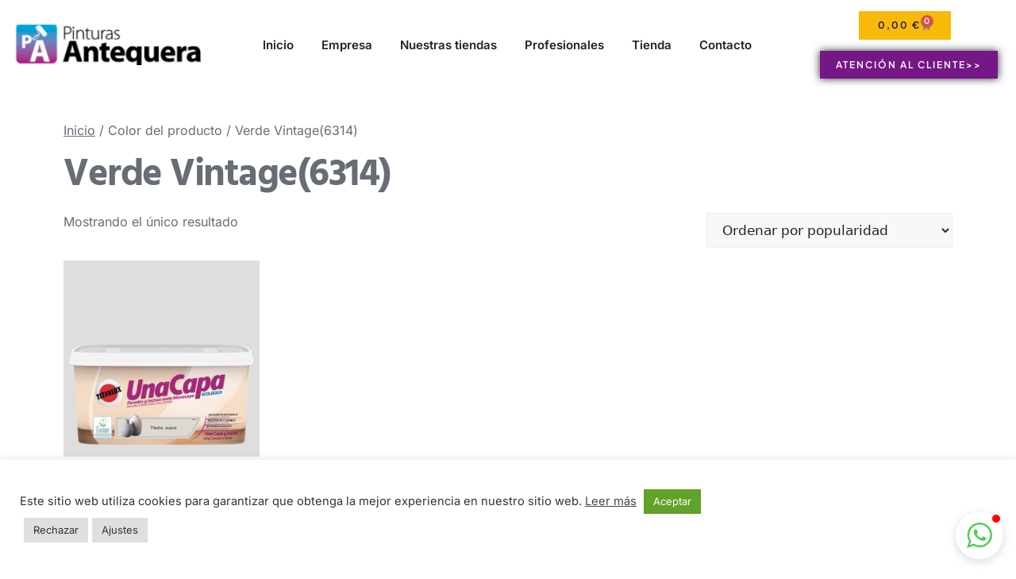

--- FILE ---
content_type: text/css
request_url: https://pinturasantequera.com/wp-content/uploads/elementor/css/post-5384.css?ver=1766479690
body_size: 1220
content:
.elementor-5384 .elementor-element.elementor-element-8184f59 > .elementor-container > .elementor-column > .elementor-widget-wrap{align-content:center;align-items:center;}.elementor-5384 .elementor-element.elementor-element-8184f59{transition:background 0.3s, border 0.3s, border-radius 0.3s, box-shadow 0.3s;margin-top:0%;margin-bottom:0%;padding:4px 4px 4px 4px;z-index:99;}.elementor-5384 .elementor-element.elementor-element-8184f59 > .elementor-background-overlay{transition:background 0.3s, border-radius 0.3s, opacity 0.3s;}.elementor-bc-flex-widget .elementor-5384 .elementor-element.elementor-element-7e20b82b.elementor-column .elementor-widget-wrap{align-items:center;}.elementor-5384 .elementor-element.elementor-element-7e20b82b.elementor-column.elementor-element[data-element_type="column"] > .elementor-widget-wrap.elementor-element-populated{align-content:center;align-items:center;}.elementor-bc-flex-widget .elementor-5384 .elementor-element.elementor-element-57f72e6b.elementor-column .elementor-widget-wrap{align-items:center;}.elementor-5384 .elementor-element.elementor-element-57f72e6b.elementor-column.elementor-element[data-element_type="column"] > .elementor-widget-wrap.elementor-element-populated{align-content:center;align-items:center;}.elementor-5384 .elementor-element.elementor-element-57f72e6b > .elementor-element-populated{padding:0px 0px 0px 0px;}.elementor-5384 .elementor-element.elementor-element-3baad1a4{width:var( --container-widget-width, 99.051% );max-width:99.051%;--container-widget-width:99.051%;--container-widget-flex-grow:0;--e-nav-menu-horizontal-menu-item-margin:calc( 35px / 2 );}.elementor-5384 .elementor-element.elementor-element-3baad1a4 .elementor-menu-toggle{margin:0 auto;background-color:#02010100;}.elementor-5384 .elementor-element.elementor-element-3baad1a4 .elementor-nav-menu .elementor-item{font-family:var( --e-global-typography-520c191-font-family ), Sans-serif;font-size:var( --e-global-typography-520c191-font-size );font-weight:var( --e-global-typography-520c191-font-weight );line-height:var( --e-global-typography-520c191-line-height );}.elementor-5384 .elementor-element.elementor-element-3baad1a4 .elementor-nav-menu--main .elementor-item{color:#222121;fill:#222121;padding-left:0px;padding-right:0px;padding-top:28px;padding-bottom:28px;}.elementor-5384 .elementor-element.elementor-element-3baad1a4 .elementor-nav-menu--main .elementor-item:hover,
					.elementor-5384 .elementor-element.elementor-element-3baad1a4 .elementor-nav-menu--main .elementor-item.elementor-item-active,
					.elementor-5384 .elementor-element.elementor-element-3baad1a4 .elementor-nav-menu--main .elementor-item.highlighted,
					.elementor-5384 .elementor-element.elementor-element-3baad1a4 .elementor-nav-menu--main .elementor-item:focus{color:#470B74;fill:#470B74;}.elementor-5384 .elementor-element.elementor-element-3baad1a4 .elementor-nav-menu--main:not(.elementor-nav-menu--layout-horizontal) .elementor-nav-menu > li:not(:last-child){margin-bottom:35px;}.elementor-5384 .elementor-element.elementor-element-3baad1a4 .elementor-nav-menu--dropdown a, .elementor-5384 .elementor-element.elementor-element-3baad1a4 .elementor-menu-toggle{color:var( --e-global-color-text );fill:var( --e-global-color-text );}.elementor-5384 .elementor-element.elementor-element-3baad1a4 .elementor-nav-menu--dropdown{background-color:#481999;}.elementor-5384 .elementor-element.elementor-element-3baad1a4 .elementor-nav-menu--dropdown a:hover,
					.elementor-5384 .elementor-element.elementor-element-3baad1a4 .elementor-nav-menu--dropdown a:focus,
					.elementor-5384 .elementor-element.elementor-element-3baad1a4 .elementor-nav-menu--dropdown a.elementor-item-active,
					.elementor-5384 .elementor-element.elementor-element-3baad1a4 .elementor-nav-menu--dropdown a.highlighted{background-color:#BB0951;}.elementor-5384 .elementor-element.elementor-element-3baad1a4 .elementor-nav-menu--dropdown .elementor-item, .elementor-5384 .elementor-element.elementor-element-3baad1a4 .elementor-nav-menu--dropdown  .elementor-sub-item{font-family:var( --e-global-typography-520c191-font-family ), Sans-serif;font-size:var( --e-global-typography-520c191-font-size );font-weight:var( --e-global-typography-520c191-font-weight );}.elementor-5384 .elementor-element.elementor-element-3baad1a4 .elementor-nav-menu--dropdown li:not(:last-child){border-style:solid;border-color:#FFFFFFF0;border-bottom-width:2px;}.elementor-5384 .elementor-element.elementor-element-3baad1a4 .elementor-nav-menu--main > .elementor-nav-menu > li > .elementor-nav-menu--dropdown, .elementor-5384 .elementor-element.elementor-element-3baad1a4 .elementor-nav-menu__container.elementor-nav-menu--dropdown{margin-top:0px !important;}.elementor-5384 .elementor-element.elementor-element-3baad1a4 div.elementor-menu-toggle{color:#480281;}.elementor-5384 .elementor-element.elementor-element-3baad1a4 div.elementor-menu-toggle svg{fill:#480281;}.elementor-5384 .elementor-element.elementor-element-3baad1a4 div.elementor-menu-toggle:hover, .elementor-5384 .elementor-element.elementor-element-3baad1a4 div.elementor-menu-toggle:focus{color:var( --e-global-color-text );}.elementor-5384 .elementor-element.elementor-element-3baad1a4 div.elementor-menu-toggle:hover svg, .elementor-5384 .elementor-element.elementor-element-3baad1a4 div.elementor-menu-toggle:focus svg{fill:var( --e-global-color-text );}.elementor-5384 .elementor-element.elementor-element-3baad1a4 .elementor-menu-toggle:hover, .elementor-5384 .elementor-element.elementor-element-3baad1a4 .elementor-menu-toggle:focus{background-color:#02010100;}.elementor-bc-flex-widget .elementor-5384 .elementor-element.elementor-element-5775bb28.elementor-column .elementor-widget-wrap{align-items:center;}.elementor-5384 .elementor-element.elementor-element-5775bb28.elementor-column.elementor-element[data-element_type="column"] > .elementor-widget-wrap.elementor-element-populated{align-content:center;align-items:center;}.elementor-5384 .elementor-element.elementor-element-6852ed93{--main-alignment:center;--divider-style:solid;--subtotal-divider-style:solid;--elementor-remove-from-cart-button:none;--remove-from-cart-button:block;--cart-border-style:none;--cart-footer-layout:1fr 1fr;--products-max-height-sidecart:calc(100vh - 240px);--products-max-height-minicart:calc(100vh - 385px);}.elementor-5384 .elementor-element.elementor-element-6852ed93 .widget_shopping_cart_content{--subtotal-divider-left-width:0;--subtotal-divider-right-width:0;}.elementor-5384 .elementor-element.elementor-element-9256339 .elementor-button{background-color:#761788;line-height:15px;fill:#FFFFFF;color:#FFFFFF;box-shadow:0px 0px 10px 0px rgba(0, 0, 0, 0.82);}.elementor-5384 .elementor-element.elementor-element-9256339 .elementor-button:hover, .elementor-5384 .elementor-element.elementor-element-9256339 .elementor-button:focus{background-color:#059600;color:#FFFFFF;}.elementor-5384 .elementor-element.elementor-element-9256339{width:var( --container-widget-width, 102.307% );max-width:102.307%;--container-widget-width:102.307%;--container-widget-flex-grow:0;}.elementor-5384 .elementor-element.elementor-element-9256339 .elementor-button:hover svg, .elementor-5384 .elementor-element.elementor-element-9256339 .elementor-button:focus svg{fill:#FFFFFF;}.elementor-theme-builder-content-area{height:400px;}.elementor-location-header:before, .elementor-location-footer:before{content:"";display:table;clear:both;}@media(max-width:1024px){.elementor-5384 .elementor-element.elementor-element-8184f59{margin-top:0em;margin-bottom:0em;padding:10px 0px 10px 0px;}.elementor-5384 .elementor-element.elementor-element-3baad1a4 .elementor-nav-menu .elementor-item{font-size:var( --e-global-typography-520c191-font-size );line-height:var( --e-global-typography-520c191-line-height );}.elementor-5384 .elementor-element.elementor-element-3baad1a4 .elementor-nav-menu--main .elementor-item{padding-left:0px;padding-right:0px;padding-top:0px;padding-bottom:0px;}.elementor-5384 .elementor-element.elementor-element-3baad1a4 .elementor-nav-menu--dropdown .elementor-item, .elementor-5384 .elementor-element.elementor-element-3baad1a4 .elementor-nav-menu--dropdown  .elementor-sub-item{font-size:var( --e-global-typography-520c191-font-size );}.elementor-5384 .elementor-element.elementor-element-3baad1a4 .elementor-nav-menu--main > .elementor-nav-menu > li > .elementor-nav-menu--dropdown, .elementor-5384 .elementor-element.elementor-element-3baad1a4 .elementor-nav-menu__container.elementor-nav-menu--dropdown{margin-top:10px !important;}.elementor-5384 .elementor-element.elementor-element-3baad1a4{--nav-menu-icon-size:28px;}}@media(max-width:767px){.elementor-5384 .elementor-element.elementor-element-8184f59{margin-top:1em;margin-bottom:0em;}.elementor-5384 .elementor-element.elementor-element-7e20b82b{width:70%;}.elementor-5384 .elementor-element.elementor-element-57f72e6b{width:15%;}.elementor-5384 .elementor-element.elementor-element-57f72e6b.elementor-column > .elementor-widget-wrap{justify-content:center;}.elementor-5384 .elementor-element.elementor-element-57f72e6b > .elementor-element-populated{padding:0px 0px 0px 0px;}.elementor-5384 .elementor-element.elementor-element-3baad1a4{width:var( --container-widget-width, 70.75px );max-width:70.75px;--container-widget-width:70.75px;--container-widget-flex-grow:0;--nav-menu-icon-size:25px;}.elementor-5384 .elementor-element.elementor-element-3baad1a4 > .elementor-widget-container{margin:-30px 0px 0px 0px;}.elementor-5384 .elementor-element.elementor-element-3baad1a4 .elementor-nav-menu .elementor-item{font-size:var( --e-global-typography-520c191-font-size );line-height:var( --e-global-typography-520c191-line-height );}.elementor-5384 .elementor-element.elementor-element-3baad1a4 .elementor-nav-menu--dropdown .elementor-item, .elementor-5384 .elementor-element.elementor-element-3baad1a4 .elementor-nav-menu--dropdown  .elementor-sub-item{font-size:var( --e-global-typography-520c191-font-size );}.elementor-5384 .elementor-element.elementor-element-5775bb28 > .elementor-element-populated{padding:0em 0em 0em 0em;}}@media(min-width:768px){.elementor-5384 .elementor-element.elementor-element-7e20b82b{width:21%;}.elementor-5384 .elementor-element.elementor-element-57f72e6b{width:58.332%;}.elementor-5384 .elementor-element.elementor-element-5775bb28{width:20%;}}@media(max-width:1024px) and (min-width:768px){.elementor-5384 .elementor-element.elementor-element-7e20b82b{width:50%;}.elementor-5384 .elementor-element.elementor-element-57f72e6b{width:10%;}.elementor-5384 .elementor-element.elementor-element-5775bb28{width:40%;}}